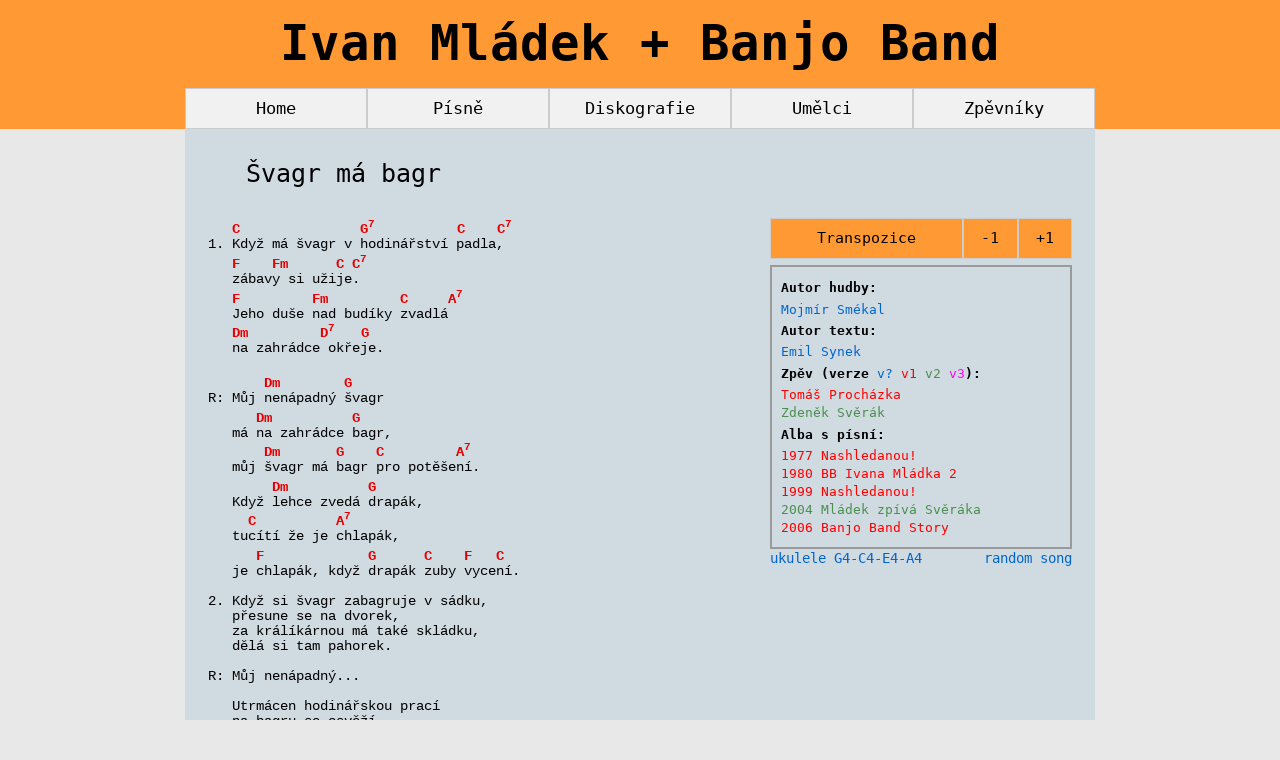

--- FILE ---
content_type: text/html; charset=UTF-8
request_url: http://im.termitovo.cz/pisne.php?id=262
body_size: 2754
content:
<!DOCTYPE html>
<html lang="cs">
<head>
  <meta charset="utf-8">

  <title>Švagr má bagr</title>
  <meta lang="cs" name="description" content="Texty a akordy k písním Ivana Mládka přehledně i s diskografií." />
  <meta lang="cs" name="keywords"  content="Švagr má bagr, akordy, text, Mládek, Mladek, Ivan, Banjo Band, zpevnik, písničky, pisnicky, písně, pisne" />

  <meta id="viewport" name="viewport" content="">
  <script>
    (function(){
      function apply_viewport(){
        if( /Android|webOS|iPhone|iPad|iPod|BlackBerry/i.test(navigator.userAgent)   ) {
          var ww = window.screen.width;
          var mw = 550; // min width of site
          var ratio =  ww / mw; //calculate ratio
          var viewport_meta_tag = document.getElementById('viewport');
          if( ww < mw){ //smaller than minimum size
             viewport_meta_tag.setAttribute('content', 'initial-scale=' + ratio + ',  width=' + mw);
          }
        }
      }
      //ok, i need to update viewport scale if screen dimentions changed
      window.addEventListener('resize', function(){
        apply_viewport();
      });
      apply_viewport();
    }());
  </script>

  <meta content="all,follow" name="robots" />
  <link rel="stylesheet" href="./styl.css">
  <link rel="shortcut icon" href="./pics/favicon.ico" type="image/x-icon" />
  <style>
    body,h1,h2,h3,h4,h5,h6 {font-family: "monospace", sans-serif}
  </style>
</head>

<body>
  
  <!-- Header -->
  <header class="container BGorange ">
    <h1 class="head-show-large"  >Ivan Mládek + Banjo Band</h1>
    <h1 class="head-show-medium" >Ivan Mládek + BB</h1>
    <h1 class="head-show-small"  >IM + BB</h1>
    
    <!-- nav bar -->
    <div class="navbar row">
      <div class="button"> <a href="./index.php">              Home</a> </div>
      <div class="button"> <a href="./pisne.php">              Písně</a> </div>
      <div class="button"> <a href="./diskografie.php">              Diskografie</a> </div>
      <div class="button"> <a href="./umelci.php">              Umělci</a> </div>
      <div class="button"> <a href="./zpevniky.php">              Zpěvníky</a> </div>
    </div>
    
  </header>
  
  <!-- Body -->
  <div class="container row-padding links">
    <div class="content">
      <div class="track2">
        <h2>Švagr má bagr</h2>

        <div class="track2-left">
<pre>
<x-akordy><x-m></x-m>   <x-akord data-a="0" data-s=""><x-a>C</x-a><x-h></x-h></x-akord><x-m> </x-m>              <x-akord data-a="7" data-s="7"><x-a>G</x-a><x-h></x-h><x-s>7</x-s></x-akord><x-m> </x-m>         <x-akord data-a="0" data-s=""><x-a>C</x-a><x-h></x-h></x-akord><x-m> </x-m>   <x-akord data-a="0" data-s="7"><x-a>C</x-a><x-h></x-h><x-s>7</x-s></x-akord></x-akordy>
1. Když má švagr v hodinářství padla,
<x-akordy><x-m></x-m>   <x-akord data-a="5" data-s=""><x-a>F</x-a><x-h></x-h></x-akord><x-m> </x-m>   <x-akord data-a="5" data-s="m"><x-a>F</x-a><x-h></x-h>m</x-akord><x-m> </x-m>     <x-akord data-a="0" data-s=""><x-a>C</x-a><x-h></x-h></x-akord> <x-akord data-a="0" data-s="7"><x-a>C</x-a><x-h></x-h><x-s>7</x-s></x-akord></x-akordy>
   zábavy si užije.
<x-akordy><x-m></x-m>   <x-akord data-a="5" data-s=""><x-a>F</x-a><x-h></x-h></x-akord><x-m> </x-m>        <x-akord data-a="5" data-s="m"><x-a>F</x-a><x-h></x-h>m</x-akord><x-m> </x-m>        <x-akord data-a="0" data-s=""><x-a>C</x-a><x-h></x-h></x-akord><x-m> </x-m>    <x-akord data-a="9" data-s="7"><x-a>A</x-a><x-h></x-h><x-s>7</x-s></x-akord></x-akordy>
   Jeho duše nad budíky zvadlá
<x-akordy><x-m></x-m>   <x-akord data-a="2" data-s="m"><x-a>D</x-a><x-h></x-h>m</x-akord><x-m> </x-m>        <x-akord data-a="2" data-s="7"><x-a>D</x-a><x-h></x-h><x-s>7</x-s></x-akord><x-m> </x-m>  <x-akord data-a="7" data-s=""><x-a>G</x-a><x-h></x-h></x-akord></x-akordy>
   na zahrádce okřeje.

<x-akordy><x-m></x-m>       <x-akord data-a="2" data-s="m"><x-a>D</x-a><x-h></x-h>m</x-akord><x-m> </x-m>       <x-akord data-a="7" data-s=""><x-a>G</x-a><x-h></x-h></x-akord></x-akordy>
R: Můj nenápadný švagr
<x-akordy><x-m></x-m>      <x-akord data-a="2" data-s="m"><x-a>D</x-a><x-h></x-h>m</x-akord><x-m> </x-m>         <x-akord data-a="7" data-s=""><x-a>G</x-a><x-h></x-h></x-akord></x-akordy>
   má na zahrádce bagr,
<x-akordy><x-m></x-m>       <x-akord data-a="2" data-s="m"><x-a>D</x-a><x-h></x-h>m</x-akord><x-m> </x-m>      <x-akord data-a="7" data-s=""><x-a>G</x-a><x-h></x-h></x-akord><x-m> </x-m>   <x-akord data-a="0" data-s=""><x-a>C</x-a><x-h></x-h></x-akord><x-m> </x-m>        <x-akord data-a="9" data-s="7"><x-a>A</x-a><x-h></x-h><x-s>7</x-s></x-akord></x-akordy>
   můj švagr má bagr pro potěšení.
<x-akordy><x-m></x-m>        <x-akord data-a="2" data-s="m"><x-a>D</x-a><x-h></x-h>m</x-akord><x-m> </x-m>         <x-akord data-a="7" data-s=""><x-a>G</x-a><x-h></x-h></x-akord></x-akordy>
   Když lehce zvedá drapák,
<x-akordy><x-m></x-m>     <x-akord data-a="0" data-s=""><x-a>C</x-a><x-h></x-h></x-akord><x-m> </x-m>         <x-akord data-a="9" data-s="7"><x-a>A</x-a><x-h></x-h><x-s>7</x-s></x-akord></x-akordy>
   tucítí že je chlapák,
<x-akordy><x-m></x-m>      <x-akord data-a="5" data-s=""><x-a>F</x-a><x-h></x-h></x-akord><x-m> </x-m>            <x-akord data-a="7" data-s=""><x-a>G</x-a><x-h></x-h></x-akord><x-m> </x-m>     <x-akord data-a="0" data-s=""><x-a>C</x-a><x-h></x-h></x-akord><x-m> </x-m>   <x-akord data-a="5" data-s=""><x-a>F</x-a><x-h></x-h></x-akord><x-m> </x-m>  <x-akord data-a="0" data-s=""><x-a>C</x-a><x-h></x-h></x-akord></x-akordy>
   je chlapák, když drapák zuby vycení.

2. Když si švagr zabagruje v sádku,
   přesune se na dvorek,
   za králíkárnou má také skládku,
   dělá si tam pahorek.

R: Můj nenápadný...

   Utrmácen hodinářskou prací
   na bagru se osvěží.
   Pod stromeček koupíme mu nový bagr sací,
   to si švagr pěkně zatěží!

R: Můj nenápadný...

</pre>
        </div>

        <div class="track2-right">
          <pre id="trnbtn"  class="button transpobtn transpobtn2" onclick="transpTo(trn+1)" >+1</pre>
          <pre id="trnbtn"  class="button transpobtn transpobtn2" onclick="transpTo(trn+11)">-1</pre>
          <div class="transpo">
            <pre id="trnbtn1" class="button transpobtn transpobtn1">Transpozice</pre>
            <div id="transpo-content" data-PT="5">
              <div class="col"><pre id="tr10" class="button chbtn" onclick="transpTo(10)">C  (-2)</pre> <pre id="tr11" class="button chbtn" onclick="transpTo(11)">C# (-1)</pre> <pre id="tr0" class="button chbtn" onclick="transpTo(0)">D  pův.</pre> <pre id="tr1" class="button chbtn" onclick="transpTo(1)">D# (+1)</pre> </div>
              <div class="col"><pre id="tr2" class="button chbtn" onclick="transpTo(2)">E  (+2)</pre> <pre id="tr3" class="button chbtn" onclick="transpTo(3)">F  (+3)</pre> <pre id="tr4" class="button chbtn" onclick="transpTo(4)">F# (+4)</pre> <pre id="tr5" class="button chbtn" onclick="transpTo(5)">G  (+5)</pre> </div>
              <div class="col"><pre id="tr6" class="button chbtn" onclick="transpTo(6)">G# (+6)</pre> <pre id="tr7" class="button chbtn" onclick="transpTo(7)">A  (+7)</pre> <pre id="tr8" class="button chbtn" onclick="transpTo(8)">B  (-4)</pre> <pre id="tr9" class="button chbtn" onclick="transpTo(9)">H  (-3)</pre> </div>
            </div>
          </div>

          <div class="trackinfo">
          <div class="col1">
            <h4>Autor hudby:</h4>
            <p><a href="./umelci.php?id=45">Mojmír Smékal</a></p>
            <h4>Autor textu:</h4>
            <p><a href="./umelci.php?id=33">Emil Synek</a></p>
            <h4>Zpěv (verze <span class="color-v0">v?</span> <span class="color-v1">v1</span> <span class="color-v2">v2</span> <span class="color-v3">v3</span>):</h4>
            <p class="color-v1"><a href="./umelci.php?id=112">Tomáš Procházka</a></p>
            <p class="color-v2"><a href="./umelci.php?id=9">Zdeněk Svěrák</a></p>
          </div>
          <div class="col2">
            <h4>Alba s písní:</h4>
            <p><a href="./diskografie.php?id=47"><span class="color-v1">1977 Nashledanou!</span></a></p>
            <p><a href="./diskografie.php?id=24"><span class="color-v1">1980 BB Ivana Mládka 2</span></a></p>
            <p><a href="./diskografie.php?id=39"><span class="color-v1">1999 Nashledanou!</span></a></p>
            <p><a href="./diskografie.php?id=13"><span class="color-v2">2004 Mládek zpívá Svěráka</span></a></p>
            <p><a href="./diskografie.php?id=37"><span class="color-v1">2006 Banjo Band Story</span></a></p>
          </div>
          </div>
          <a href="pisne.php?id=217" title="náhodna píseň s akordy" style="float:right">random song</a> 
          <a id="zmena" onclick="zmenaNastroje()"></a>
        </div>

        <div id='chordbox' title='Skrýt' onclick='hch()'></div>
        <script>var OPT = -1; var id = 262;</script>
        <script src="akordy.js"></script>

      </div>
    </div>
  </div><!-- Body -->

  <!-- Footer -->
  <footer class="container">
    <p>Neoficiální zpěvník Banjo Bandu a Ivana Mládka<a href="https://www.google.com/webmasters/tools/search-analytics?siteUrl=http://im.termitovo.cz">.</a></p>
    <p>Created 17<a href="http://jigsaw.w3.org/css-validator/validator?uri=http://im.termitovo.cz/styl.css">.</a>11<a href="http://validator.w3.org/check/referer">.</a>2003 by TWA (C) 2003-2020<a href="https://www.toplist.cz/stat/1778123/">.</a>
    <a href="https://www.toplist.cz">
    <script> document.write('<img src="https://toplist.cz/dot.asp?id=1778123&http='+escape(document.referrer)+'&t='+escape(document.title)+'&wi='+escape(window.screen.width)+'&he='+escape(window.screen.height)+'&cd='+escape(window.screen.colorDepth)+'" width="1" height="1" border=0 alt="TOPlist" />');</script>
    <noscript><img src="https://toplist.cz/dot.asp?id=1778123" border="0" alt="TOPlist" width="1" height="1" /></noscript>
    </a>
    </p>
  </footer>

</body>
</html>



--- FILE ---
content_type: text/css
request_url: http://im.termitovo.cz/styl.css
body_size: 6143
content:
/* ******************************************************************** */
/* *****************************  OBECNE  ***************************** */
/* ******************************************************************** */

/* elementu html prisoudim border box a zajistim, ze se bude skrznaskrz po celych strankach */
/* border-box nastaveni zpusobi, ze se do sirky elementu pocita i jeho margin, padding a border, je to uzitecne pro responsivni pristup, kde je samy float 25% a tak */
html{box-sizing:border-box}*,*:before,*:after{box-sizing:inherit}

html{-ms-text-size-adjust:100%;-webkit-text-size-adjust:100%}

/* e8e8e8    */
body{margin:0; background-color:#e8e8e8!important }

/* POKUD ZMENIM FONT SIZE tak musim zmenit letter spacing v susu  */
html,body{font-family:Verdana,sans-serif;font-size:14px;line-height:1.4}html{overflow-x:hidden}

/*****/
h1{font-size:36px}h2{font-size:30px}h3{font-size:24px}h4{font-size:20px}h5{font-size:18px}h6{font-size:16px}.w3-serif{font-family:serif}
h1,h2,h3,h4,h5,h6{font-family:"Segoe UI",Arial,sans-serif;font-weight:400;margin:10px 0}.w3-wide{letter-spacing:4px}

h1 { font-size:350%; font-weight:800!important; }   /* used in header only */
h2 { font-size:180%; padding-left:1.5em;  margin-top:0.5em;  margin-bottom:0.5em; }
h3 { font-size:130%; padding-left:1.5em;  margin-top:0.5em;  margin-bottom:0.5em; }

.bold{font-weight:800!important}


/* ****************************  COLOURES  ***************************** */
/*  E38812 */
.FGorange{color:#C67E20!important}
.BGorange{background-color:#ff9933!important} /*orange #ff9933*/
.BGdblue{ background-color:#669FC7!important}

.FGblue      {color:#0066CC;}
.colorblue   {color:#0066CC;}
.colororange {color:#C67E20;}
.colorgray   {color:#6F6F6F;}




/* ******************************************************************** */
/* *************************  HEADER FOOTER  ************************** */
/* ******************************************************************** */
header {text-align:center; padding:0px 0px;margin-top:0px; }

footer {text-align:center}
footer a {text-decoration:none;cursor:text;}
footer p {font-size:65%; padding:0px; margin:0px; line-height:1.3; color: #6F6F6F}

/***  HEAD  ***/
/*.head-padding-large{padding-top:0.0em!important;padding-bottom:0em!important}*/
/*@media (max-width:979px)                     {.head-show-large  {display:none!important}}*/
                          .head-show-large{display:none!important} .head-show-medium{display:block!important}.head-show-small{display:none!important}     /* medium - defaul */
@media (min-width:980px) {.head-show-large{display:block!important}.head-show-medium{display:none!important}                                           }  /* large */
@media (max-width:800px) {                                         .head-show-medium{display:none!important} .head-show-small{display:block!important} }  /* small */



/* ******************************************************************** */
/* ****************************  CONTAINER  *************************** */
/* ******************************************************************** */

.content, .trackinfo, .container:after,.container:before,.row:after,.row:before,.row-padding:after,.row-padding:before,.w3-clear:after,.w3-clear:before{content:"";display:table;clear:both}

.container{padding:0.01em 0px; color:#000!important;}
.content  {background-color:#D0DAE1; margin:auto; padding:1em 1.7em; width:100%; }
.content a{color:#0066CC; text-decoration:none;}

header, .content, footer {min-width:37em!important;}
.navbar, .content {max-width:65em!important;}


a[target="_blank"]:after {
    /*content: url([data-uri]);*/
    display: inline-block;
    content: url("data:image/svg+xml;charset=utf8,%3Csvg xmlns='http://www.w3.org/2000/svg' version='1.1' id='Layer_1' x='0px' y='0px' viewBox='0 0 576 512' style='enable-background:new 0 0 576 512;' xml:space='preserve'%3E%3Cstyle type='text/css'%3E .st0{fill:%230078B0;} %3C/style%3E%3Cpath class='st0' d='M576,24v128c0,21.5-26,32-41,17l-35.7-35.7L255.8,376.8c-9.4,9.4-24.6,9.4-33.9,0l-22.6-22.6 c-9.4-9.4-9.4-24.6,0-33.9L442.8,76.7L407.1,41C392,25.9,402.7,0,424,0h128C565.3,0,576,10.7,576,24z M407,270.8l-16,16 c-4.5,4.5-7,10.6-7,17V448H64V128h264c6.4,0,12.5-2.5,17-7l16-16c15.1-15.1,4.4-41-17-41H48C21.5,64,0,85.5,0,112v352 c0,26.5,21.5,48,48,48h352c26.5,0,48-21.5,48-48V287.8C448,266.4,422.1,255.7,407,270.8z'/%3E%3C/svg%3E");
    width: 0.77em;
    
    /* odsazeni od textu */
    margin: 0 3px 0 5px;
}


/** /
.litex {list-style-image:url(pics/text.png);  }.litex a{color: #000000;}
.liako {list-style-image:url(pics/kytara.png);}.liako a{color: #0066CC;}
.linst {list-style-image:url(pics/banjo.png); }.linst a{color: #C67E20;}
.linic {list-style-image:url(pics/nic.png);   }.linic a{color: #000000;}
.lijin {list-style-image:url(pics/jiny.png);  }.lijin a{color: #000000;}
.liext  {color: #6F6F6F;}
/ **/

/* SVG se mi tam nedari dostat */
/**/
.litex a{color: #000000;}.litex {list-style-image:url([data-uri]);  }
.liako a{color: #0066CC;}.liako {list-style-image:url([data-uri]);}
.linst a{color: #C67E20;}.linst {list-style-image:url([data-uri]); }
.linic a{color: #000000;}.linic {list-style-image:url([data-uri]);   }
.lijin a{color: #000000;}
.liext  {color: #6F6F6F;}
/**/


.linka a:before {
    /*content: url([data-uri]);*/
    display: inline-flex;
    content: url(pics/nic.svg);
    height: 0.77em;
    width: 2em;

    /* odsazeni od textu */
    margin: 0 12px 0 5px;
}



/***  NAVBAR  ***/
.navbar {
    margin:auto;
    color:#000!important;
    background-color:#f1f1f1!important;
}

.button {
    font-size:120%;
    border:none;
    float:left;
    border:1px solid #ccc;
    text-align:center;
    overflow:hidden;
    /* white-space:nowrap; */
    outline:0;
    width:20%;
}
.button:hover{background-color:#ccc}

.noactive-button {
    background-color:#669FC7!important;
    cursor:default!important;
    font-weight:800;
}

.button a {
    width:100%;
    cursor:pointer;
    text-decoration:none;
    vertical-align:middle;
    color:inherit;
    background-color:inherit;
    padding:8px 4px;
    display:inline-block;
}

/***  ZPEVNIKY  ***/
.zpevniky h3 {
    /* Xline-height: 110%;*/
    font-size: 100%;
    font-weight: 800;
    padding: 0.8em 0em 0em 0em;
}
.zpevniky p {
    line-height: 90%;
}


dt {
    clear: both;
    float: left;
    width: 5em;
}
dd {
    margin-left: 5em;
}


/***  TRACK  ***/
.refs {
    padding-top: 1em; padding-bottom: 0em; 
    padding-left: 2.5%; padding-right: 2.5%;
    text-align:center;
    font-weight: 700;
    display: flex;
}
.refs a { font-size: 130%;  color: black;  width: 100%;
}


.track { padding-top: 1em; padding-bottom: 1em; }
.track ul { margin-top:0px!important;   margin-bottom:0px!important;  }
.track h5 { margin-top:0.6em!important; margin-bottom:0.5em!important; font-size: 130%; font-weight: 700; }

.track-left  { float:left; width:50%; }
.track-right { float:left; width:50%; }

@media
(-moz-device-pixel-ratio: 1.0) and (max-width:42em),
(-moz-device-pixel-ratio: 1.5) and (max-width:28em) {
    .track-left, .track-right { width:100% }
}

.track2-left  { float:left; width:65%; margin-top:1em; margin-bottom:1em; }
.track2-right { float:left; width:35%; margin-top:1em; margin-bottom:1em; }

.col1 { float:left; width:100%; }
.col2 { float:left; width:100%; }
.col3 { float:left; width:100%; }

@media (max-width:54em){
    .track2-left  { width:100%; }
    .track2-right { width:100%; }
    .track2 { padding-left:0.8em; padding-right:0.8em; }
    .col1 { width:50%; }
    .col2 { width:50%; }
    .col3 { width:auto; }
}
@media (max-width:40em){
    .track2 { padding-left:0.0em; padding-right:0.0em; }
}

.track2-left pre {
    color: #000000;
    font-family: "Lucida Console", "Courier", "Courier", monospace;
    line-height: 110%;
    font-size: 100%;
    margin:0em;
    font-weight: 500;
}

.track2-right .trackinfo {
    width:100%;
    margin-top:0.4em;
    border: 2px solid #9a9a9a;
    padding:0.7em 0.7em 0.7em 0.7em;
}
.track2-right h4{
    font-size: 95%;
    margin-top: 0.27em;
    margin-bottom: 0.25em;
    font-weight: 900;
}
.track2-right p{
    font-size: 95%;
    margin-top: 0.0em;
    margin-bottom: 0.0em;
}
.color-v0,.color-v0 a {color:#0166CC; font-weight: 500; }
.color-v1,.color-v1 a {color:#FF0000; font-weight: 500; }
.color-v2,.color-v2 a {color:#4B8F50; font-weight: 500; }
.color-v3,.color-v3 a {color:#FF00FF; font-weight: 500; }
.color-v4,.color-v4 a {color:#000080; font-weight: 500; }

x-akordy {
    font-weight: 500;
}
x-akord {
    font-weight: 900;
    color: #E80000;
}

x-s, x-h {
    font-size: 80%;
    vertical-align: super; /* top; */
    /* letter spacing zavisi na velikosti fontu a ten je urceny jednotne nahore */
    /* 0.17 je pro font 13*/
    /* 0.10 je pro font 14*/
    letter-spacing: 0.17em;
    
    /*  position: relative; */
    /*  top: -0.0em; */
}



.musnut {
	font-weight: 900;
	color: #000000;
	/* color: #EE0000; */
}

#chordbox {
    position:absolute;
    left:300px;
    top:200px;
    width:auto;
    height:auto;
    background:white;
    padding: 1em 1em 1em 1em;
    margin:0.0em;
    border:1px solid black;
    font: Courier,"Courier New",monospace;
    font-size: 80%;
    /*visibility:hidden;*/
    display: none;
    z-index:100;
}
#chordbox .ee{
    font-size: 85%;
    vertical-align:middle;
}
#chordbox pre{
    padding:0.0em;
    margin:0.0em;
}
#chordbox .struny{
    line-height:1.0;
    letter-spacing: -0.1em;
}


.DpJon  { color: #14B3FF; }
.DpJony { color: #FF3658; }
.DpJoni { color: #303030; }


/* TRANSPOSITION CONTAINER */
.transpo { width:64%; position: relative; }

.track2-right pre {
    padding: 0.6em 0em 0.6em 0em;
    margin:  0em 0em 0em 0em;
}

.transpobtn {
    float:none; background-color: #ff9933; font-size:110%;
    cursor: default;
}
.transpo:hover .transpobtn1, .transpobtn3:hover  {background-color:#bdbdbd;}

.transpobtn1 { width:100%;}
.transpobtn2 { width:18%; float:right;     cursor: pointer;}

/* Show the dropdown menu on hover */
.transpo:hover #transpo-content { display: block; }
/* Dropdown Content (Hidden by Default) */
#transpo-content {
    display: none;
    width:156.25%;
    position: absolute; /*  position: static|absolute|fixed|relative|sticky|initial|inherit; */
    background-color: #f1f1f1;
    box-shadow: 0px 8px 16px 0px rgba(0,0,0,0.2);
    z-index: 1;
}
#transpo-content .col { float:left; width: 33.3333%; border:1px solid #e9e9e9;}

.chbtn {
    cursor: pointer;
    float:none;
    width:100%;
    font-size:100%;
    font-weight: 900;
    border: none;
}





/***  DISKO  ***/
.disko ul {
    margin-top:0px!important;
    margin-bottom:0px!important;
    padding-left:1.5em;
    padding-bottom:0.5em;
    margin-top:0.5em;
}

.disko-left  { float:left; width:55% }
.disko-right { float:left; width:45% }

.disko-down {
    padding-top:2.0em;
    padding-bottom:1.0em;
    width:100%;
    clear: both;
    font-size:90%;
}
.disko-down h3 {
    font-weight:800;
}
.disko-down h4 {
    font-weight:800;
    font-size: 100%;
    padding: 0.0em 0em 0em 0.5em;
}

@media (max-width:46em){
.disko-left, .disko-right { width:100% }
}




/***  UMELCI  ***/
.umelci p{ margin: -0.25em 0em 0em 1em; padding: 0em 1.5em; }

.umelec  {clear:both;  padding-top:1.4em; }

.umelci-left  { float:left; width:46% }
.umelci-right { float:left; width:54% }

@media (max-width:43em){
.umelci-left, .umelci-right { width:100% }
}

.umelci2-left  { float:left; width:33.33333% }
.umelci2-middle{ float:left; width:33.33333% }
.umelci2-right { float:left; width:33.33333% }

@media (max-width:56em){
.umelci2-left, .umelci2-middle, .umelci2-right { width:100% }
}











#telokonecX {
    height: auto;
    width: auto;
    clear: both;
}

.pblok{
    margin:0em 0em 0em 0em;
    padding:1px 0px 0px 0px;
}
.pblok p{
    margin-top:0.4em;
    margin-bottom:0.4em;
}

/********************************/

/* latin-ext */
@font-face {
  font-family: 'Lato';
  font-style: normal;
  font-weight: 400;
  src: local('Lato Regular'), local('Lato-Regular'), url(https://fonts.gstatic.com/s/lato/v14/UyBMtLsHKBKXelqf4x7VRQ.woff2) format('woff2');
  unicode-range: U+0100-024F, U+1E00-1EFF, U+20A0-20AB, U+20AD-20CF, U+2C60-2C7F, U+A720-A7FF;
}
/* latin */
@font-face {
  font-family: 'Lato';
  font-style: normal;
  font-weight: 400;
  src: local('Lato Regular'), local('Lato-Regular'), url(https://fonts.gstatic.com/s/lato/v14/1YwB1sO8YE1Lyjf12WNiUA.woff2) format('woff2');
  unicode-range: U+0000-00FF, U+0131, U+0152-0153, U+02C6, U+02DA, U+02DC, U+2000-206F, U+2074, U+20AC, U+2212, U+2215;
}

/* cyrillic-ext */
@font-face {
  font-family: 'Montserrat';
  font-style: normal;
  font-weight: 400;
  src: local('Montserrat Regular'), local('Montserrat-Regular'), url(https://fonts.gstatic.com/s/montserrat/v12/rBHvpRWBkgyW99dXT88n7yEAvth_LlrfE80CYdSH47w.woff2) format('woff2');
  unicode-range: U+0460-052F, U+20B4, U+2DE0-2DFF, U+A640-A69F;
}
/* cyrillic */
@font-face {
  font-family: 'Montserrat';
  font-style: normal;
  font-weight: 400;
  src: local('Montserrat Regular'), local('Montserrat-Regular'), url(https://fonts.gstatic.com/s/montserrat/v12/NX1NravqaXESu9fFv7KuqiEAvth_LlrfE80CYdSH47w.woff2) format('woff2');
  unicode-range: U+0400-045F, U+0490-0491, U+04B0-04B1, U+2116;
}
/* vietnamese */
@font-face {
  font-family: 'Montserrat';
  font-style: normal;
  font-weight: 400;
  src: local('Montserrat Regular'), local('Montserrat-Regular'), url(https://fonts.gstatic.com/s/montserrat/v12/SKK6Nusyv8QPNMtI4j9J2yEAvth_LlrfE80CYdSH47w.woff2) format('woff2');
  unicode-range: U+0102-0103, U+1EA0-1EF9, U+20AB;
}
/* latin-ext */
@font-face {
  font-family: 'Montserrat';
  font-style: normal;
  font-weight: 400;
  src: local('Montserrat Regular'), local('Montserrat-Regular'), url(https://fonts.gstatic.com/s/montserrat/v12/gFXtEMCp1m_YzxsBpKl68iEAvth_LlrfE80CYdSH47w.woff2) format('woff2');
  unicode-range: U+0100-024F, U+1E00-1EFF, U+20A0-20AB, U+20AD-20CF, U+2C60-2C7F, U+A720-A7FF;
}
/* latin */
@font-face {
  font-family: 'Montserrat';
  font-style: normal;
  font-weight: 400;
  src: local('Montserrat Regular'), local('Montserrat-Regular'), url(https://fonts.gstatic.com/s/montserrat/v12/zhcz-_WihjSQC0oHJ9TCYPk_vArhqVIZ0nv9q090hN8.woff2) format('woff2');
  unicode-range: U+0000-00FF, U+0131, U+0152-0153, U+02C6, U+02DA, U+02DC, U+2000-206F, U+2074, U+20AC, U+2212, U+2215;
}




.disko2-left  { float:left; width:55% }
.disko2-right { float:left; width:45% }

@media (max-width:700px){
.disko2-left, .disko2-right { width:100% }
}

/*.disko2-right img {border:1px solid #bbb;  margin:0.25em 0.25em 0.0em 0.25em; }*/
.disko2-right a {display: inline-block;} /* nebo mozna table */

/* Style the Image Used to Trigger the Modal */
.disko2-right .row img {
    border:1px solid #bbb;
    cursor: pointer;
    transition: 0.3s;
    background-color: #c3cddc;
}
.disko2-right .tnround {
    border-radius: 7%;
}
.disko2-right .tncircle {
    border-radius: 50%;
}
.disko2-right .row img:hover {
    /*opacity: 0.7; */                                                                /* stín nebo */
    box-shadow: 0 4px 8px 0 rgba(0, 0, 0, 0.2), 0 6px 20px 0 rgba(0, 0, 0, 0.19);   /* zpruhledneni, pouzij jen jedno */
}

/* #########################################   MODAL ONE IMAGES START   ######################################### */

/* The Modal (background) */
.modal {
    display: none;      /* Hidden by default */
    position: fixed;    /* Stay in place     */ /* fixed relative absolute */
    z-index: 1;         /* Sit on top        */ /* ?? */
    left: 0;  top: 0;   /* ... a umisten do rohu, takze pres cele */
    width: 100%;        /* cerny box roztazen na max... */
    height: 100%;
    overflow: auto;     /* Enable scroll if needed */
    
    background-color: rgb(0,0,0); /* Fallback color */
    background-color: rgba(0,0,0,0.9); /* Black w/ opacity */
    background-color: black;
}


/* Modal Content (Image) */
.modal-content {
    background-color: #fefefe;
}

/* Hide the slides by default */
.mySlides {
    display: none;
}
.mySlides img{
    display: block;
    object-fit: contain;
    max-height: 100%;
    max-width: 100%;
    
    /* centrovani na vysku i sirku*/
    position: absolute;
    top: 50%;
    left: 50%;
    -ms-transform: translate(-50%, -50%);
    transform: translate(-50%, -50%);
}

/* 100% Image Width on Smaller Screens * /
@media only screen and (max-width: 700px){
  .modal-content-one {
    width: 100%;
  }
}*/

/* Add Animation - Zoom in the Modal * /
zoom mi nespolupracuje s dalsim nastavenim modalu
.modal-content-one {
  -webkit-animation-name: zoom;
  -webkit-animation-duration: 0.6s;
  animation-name: zoom;
  animation-duration: 0.6s;
}*/

@-webkit-keyframes zoom {
    from {-webkit-transform:scale(0)} 
    to {-webkit-transform:scale(1)}
}

@keyframes zoom {
    from {transform:scale(0)}
    to {transform:scale(1)}
}

/* Number text (1/3 etc) */
.numbertext {
    color: #f2f2f2;
    font-size: 12px;
    padding: 8px 12px;
    position: absolute;
    top: 0;
    background-color: rgba(0, 0, 0, 0.3);
}

/* Next & previous buttons */
.prev,
.next {
    cursor: pointer;
    position: absolute;
    top: 50%;
    width: auto;
    padding: 16px;
    margin-top: -50px;
    color: white;
    font-weight: bold;
    font-size: 20px;
    transition: 0.6s ease;
    border-radius: 0 3px 3px 0;
    user-select: none;
    -webkit-user-select: none;
    border:1px solid gray
}
/* Position the "next button" to the right */
.next {
    right: 0;
    border-radius: 3px 0 0 3px;
}
/* On hover, add a black background color with a little bit see-through */
.prev:hover,
.next:hover {
    background-color: rgba(0, 0, 0, 0.8);
}

/* The Close Button */
.close {
    position: absolute;
    top:   0.71em;
    right: 0.71em;
    color: #f1f1f1;
    font-size: 40px;
    font-weight: bold;
    transition: 0.3s;
    background-color: rgba(0, 0, 0, 0.3);
    padding-left:  0.37em; 
    padding-right: 0.37em; 
}
.close:hover,
.close:focus {
    color: #bbb;
    text-decoration: none;
    cursor: pointer;
}


/* ##########################################   MODAL ONE IMAGES END   ########################################## */


--- FILE ---
content_type: application/javascript
request_url: http://im.termitovo.cz/akordy.js
body_size: 5561
content:
/* ***************************************************************************************** */
/* **********************************   KYTAROVE AKORDY   ********************************** */
/* ***************************************************************************************** */
// zkontrolovano, prvni prazec obrazku, pocet  prazcu, 6x zmackle struny
var kytabs = []; // tabulatura kytarovych akordu
var x = -1;

/* ***  Kvintakord - 4 x  *** */
// C 
// Cm
// C+   == Caug == C5+
// C-   == Cdim == Cm5- == Cmb5 == Co

/* ***  Septakord - 7 x  *** */
// C7
// Cmaj == Cmaj7 == CM7 == CΔ == C7maj == C7+
// Cm7  == Cmi7 == c7 == Cmin7 == C-7
// Cm7maj == Cmimaj7 == Cmi7+ == CmM7 == CmΔ7 == C-Δ7
// Cm7/5- == Cm7/5b == c7/5- == Cm7b5 == C-7b5 == Cø7 == Cø
// Cdim == Cdim7 == Co7
// C7maj/5+ == C+7maj == Cmaj5+ == C+M7 == Cmaj7#5 == CaugM7 == CM7+5 ...


/* *********** */
/* ***  C  *** */
/* *********** */
kytabs["C"]	 = [ 1,   0, 3,  0, 1, 0, 2, 3, x ];
kytabs["Cm"]	 = [ 1,   3, 3,  1, 2, 3, 3, 1, x ];
kytabs["C+"]	 = [ 1,   0, 3,  x, 1, 1, 2, 3, x ];
//..
kytabs["C7"]	 = [ 1,   0, 3,  0, 1, 3, 2, 3, x ];
kytabs["Cmaj"]	 = [ 1,   0, 3,  0, 0, 0, 2, 3, x ];
kytabs["Cm7"]	 = [ 1,   3, 3,  1, 2, 1, 3, 1, 1 ];
//..
//..
kytabs["Cdim"]	 = [ 1,   0, 2,  2, 1, 2, 1, 0, x ];
//..
kytabs["C4"]	 = [ 1,   0, 3,  1, 1, 0, 2, 3, 0 ];
kytabs["C6"]	 = [ 1,   0, 3,  x, 1, 2, 2, 3, x ];
kytabs["C9"]	 = [ 1,   0, 3,  0, 3, 3, 2, 3, x ];
kytabs["C11"]	 = [ 1,   3, 4,  1, 4, 1, 3, 1, 1 ];
kytabs["C13"]	 = [ 1,   3, 3,  3, 1, 3, 3, 1, 1 ];
kytabs["C5-"]	 = [ 1,   0, 5,  2, 5, 5, 4, 3, 0 ];
kytabs["C7/5-"]	 = [ 1,   0, 3,  2, 1, 3, 2, x, x ];
kytabs["C7/9"]	 = [ 1,   0, 3,  0, 3, 3, 2, 3, 0 ];
kytabs["Csus"]	 = [ 1,   0, 3,  1, 1, 0, 3, 3, x ];
kytabs["Cadd9"]	 = [ 1,   3, 1,  0, 1, 0, 0, 1, x ];
kytabs["Cm6"]	 = [ 1,   3, 3,  3, 2, 3, 3, 1, 1 ];


///
kytabs["C#"]	 = [ 1,   4, 3,  1, 3, 3, 3, 1, 1 ];
kytabs["C#m"]	 = [ 1,   4, 3,  1, 2, 3, 3, 1, 1 ];
kytabs["C#+"]	 = [ 1,   0, 3,  1, 2, 2, 3, x, x ]; // kytabs["C#aug"]	 = [ 1,   0, 4,  x, 2, 2, 3, 4, x ];
//..
kytabs["C#7"]	 = [ 1,   0, 4,  x, 2, 4, 3, 4, x ]; // [ "",   4 , 4,  4, 3, 1, 3, 1, 1 ];
kytabs["C#maj"]	 = [ 1,   4, 3,  1, 3, 2, 3, 1, 1 ];
kytabs["C#m7"]	 = [ 1,   4, 4,  4, 2, 1, 3, 1, 1 ];
//..
//..
kytabs["C#dim"]	 = [ 1,   0, 3,  3, 2, 3, 2, x, 0 ];
//..
kytabs["C#4"]	 = [ 1,   4, 4,  1, 4, 3, 3, 1, 1 ];
kytabs["C#6"]	 = [ 1,   4, 3,  3, 3, 3, 3, 1, 1 ];
kytabs["C#9"]	 = [ 1,   4, 3,  1, 1, 3, 3, 1, 1 ];
kytabs["C#11"]	 = [ 1,   4, 4,  1, 4, 1, 3, 1, 1 ];
kytabs["C#13"]	 = [ 1,   4, 3,  3, 3, 1, 3, 1, 1 ];
kytabs["C#5-"]	 = [ 1,   4, 3,  x, 3, 3, 2, 1, x ];
kytabs["C#7/5-"] = [ 1,   0, 4,  3, 2, 4, 3, x, x ];
kytabs["C#7/9"]	 = [ 1,   3, 2,  2, 1, 2, 1, 2, x ];
kytabs["C#sus"]	 = [ 1,   4, 4,  1, 4, 3, 3, 1, x ];
kytabs["C#add9"] = [ 1,   4, 3,  1, 1, 3, 3, 1, x ];
kytabs["C#m6"]	 = [ 1,   4, 3,  3, 2, 3, 3, 1, 1 ];


/* *********** */
/* ***  D  *** */
/* *********** */
kytabs["D"]	 = [ 1,   0, 3,  2, 3, 2, 0, x, x ];
kytabs["Dm"]	 = [ 1,   0, 3,  1, 3, 2, 0, x, x ];
kytabs["D+"]	 = [ 1,   0, 3,  2, 3, 3, 0, x, x ]; // kytabs["D+"]	 = [ 1,   0, 3,  2, 3, 3, 4, x, x ];kytabs["D+"]	 = [ 1,   0, 3,   2,  3,  3,  4,  x, 2 ];
//..
kytabs["D7"]	 = [ 1,   0, 2,  2, 1, 2, 0, x, x ];
kytabs["Dmaj"]	 = [ 1,   0, 2,  2, 2, 2, 0, x, x ];
kytabs["Dm7"]	 = [ 1,   0, 2,  1, 1, 2, 0, x, x ];
//..
//..
kytabs["Ddim"]	 = [ 1,   3, 2,  2, 1, 2, 1, x, x ];
//..
kytabs["D4"]	 = [ 1,   0, 3,  3, 3, 2, 0, 0, x ];
kytabs["D6"]	 = [ 1,   0, 2,  2, 0, 2, 0, 0, x ];
kytabs["D9"]	 = [ 1,   0, 3,  0, 1, 2, 0, x, x ];
kytabs["D11"]	 = [ 1,   0, 3,  3, 1, 2, 0, 0, 0 ];
kytabs["D13"]	 = [ 1,   5, 3,  3, 3, 1, 3, 1, 1 ];
kytabs["D5-"]	 = [ 1,   0, 3,  2, 3, 1, 0, x, x ];
kytabs["D7/5-"]	 = [ 1,   3, 3,  2, 1, 3, 2, 0, x ];
kytabs["D7/9"]	 = [ 1,   0, 2,  0, 1, 2, 0, 0, x ];
kytabs["Dsus"]	 = [ 1,   0, 3,  3, 3, 2, 0, x, x ];
kytabs["Dadd9"]	 = [ 1,   0, 5,  0, 3, 2, 4, 5, x ];
kytabs["Dm6"]	 = [ 1,   0, 2,  1, 0, 2, 0, 0, x ];
kytabs["Dsus2"]	 = [ 1,   0, 3,  0, 3, 2, 0, x, x ];
kytabs["D7+"]	 = [ 1,   0, 3,  2, 1, 3, 0, x, x ];

///
kytabs["D#"]	 = [ 1,   6, 3,  1, 3, 3, 3, 1, x ];
kytabs["D#m"]	 = [ 1,   6, 3,  1, 2, 3, 3, 1, 1 ];
kytabs["D#+"]	 = [ 1,   3, 3,  1, 2, 2, 3, x, x ]; // kytabs["D#aug"]	 = [ 1,   4, 3,  x, 1, 1, 2, 3, x ];
//..
kytabs["D#7"]	 = [ 1,   0, 3,  3, 2, 3, 1, x, x ];//kytabs["D#7"]	 = [ "Y",  6 , 4,  4, 3, 1, 3, 1, 1 ];
kytabs["D#maj"]	 = [ 1,   6, 3,  1, 3, 2, 3, 1, 1 ];
kytabs["D#m7"]	 = [ 1,   6, 4,  4, 2, 1, 3, 1, 1 ];
//..
//..
kytabs["D#dim"]	 = [ 1,   0, 2,  2, 1, 2, 1, x, x ];
///
kytabs["D#4"]	 = [ 1,   6, 4,  1, 4, 3, 3, 1, 1 ];
kytabs["D#6"]	 = [ 1,   6, 3,  3, 3, 3, 3, 1, 1 ];
kytabs["D#9"]	 = [ 1,   6, 3,  1, 1, 3, 3, 1, 1 ];
kytabs["D#11"]	 = [ 1,   6, 4,  1, 4, 1, 3, 1, 1 ];
kytabs["D#13"]	 = [ 1,   6, 3,  3, 3, 1, 3, 1, 1 ];
kytabs["D#5-"]	 = [ 1,   0, 4,  3, 4, 2, 1, x, x ];
kytabs["D#7/5-"] = [ 1,   0, 3,  3, 2, 2, 1, 0, x ];
kytabs["D#7/9"]	 = [ 1,   0, 2,  1, 2, 0, 1, 0, x ];
kytabs["D#sus"]	 = [ 1,   6, 4,  1, 4, 3, 3, 1, x ];
kytabs["D#add9"] = [ 1,   6, 3,  1, 1, 3, 3, 1, x ];
kytabs["D#m6"]	 = [ 1,   6, 3,  3, 2, 3, 3, 1, 1 ];



/* *********** */
/* ***  E  *** */
/* *********** */
kytabs["E"]	 = [ 1,   0, 2,  0, 0, 1, 2, 2, 0 ];
kytabs["Em"]	 = [ 1,   0, 2,  0, 0, 0, 2, 2, 0 ];
kytabs["E+"]	 = [ 1,   0, 2,  0, 1, 1, 2, 2, 0 ]; // kytabs["Eaug"]	 = [ 1,   0, 3,  0, 1, 1, 2, 3, 0 ];
//..
kytabs["E7"]	 = [ 1,   0, 3,  0, 3, 1, 2, 2, 0 ];
kytabs["Emaj"]	 = [ 1,   0, 4,  4, 4, 4, 2, 2, 0 ];
kytabs["Em7"]	 = [ 1,   0, 3,  0, 3, 0, 2, 2, 0 ];
//..
//..
kytabs["Edim"]	 = [ 1,   0, 3,  3, 2, 3, 2, x, 0 ];
//..
kytabs["E4"]	 = [ 1,   0, 2,  0, 0, 2, 2, 2, 0 ];
kytabs["E6"]	 = [ 1,   0, 2,  0, 2, 1, 2, 2, 0 ];
kytabs["E9"]	 = [ 1,   0, 2,  2, 0, 1, 2, 2, 0 ];
kytabs["E11"]	 = [ 1,   0, 2,  0, 0, 2, 0, 2, 0 ];
kytabs["E13"]	 = [ 1,   0, 2,  0, 2, 1, 0, 2, 0 ];
kytabs["E5-"]	 = [ 1,   0, 5,  4, 5, 3, 2, x, x ];
kytabs["E7/5-"]	 = [ 1,   0, 4,  4, 3, 3, 2, x, 0 ];
kytabs["E7/9"]	 = [ 1,   0, 2,  2, 0, 1, 0, 2, 0 ];
kytabs["Esus"]	 = [ 1,   0, 2,  0, 0, 2, 2, 2, 0 ];
kytabs["Eadd9"]	 = [ 1,   0, 4,  0, 0, 1, 4, 2, 0 ];
kytabs["Em6"]	 = [ 1,   0, 2,  0, 2, 0, 2, 2, 0 ];
kytabs["Em9"]	 = [ 1,   0, 2,  2, 0, 0, 2, 2, 0 ];
kytabs["Em7/9"]	 = [ 1,   0, 2,  2, 0, 0, 0, 2, 0 ];
kytabs["E7/4"]	 = [ 1,   0, 2,  0, 0, 2, 0, 2, 0 ];
kytabs["Esus2"]	 = [ 1,   0, 2,  2, 0, 0, 2, 2, 0 ];


/* *********** */
/* ***  F  *** */
/* *********** */
kytabs["F"]	 = [ 1,   0, 3,  1, 1, 2, 3, 3, 1 ];
kytabs["Fm"]	 = [ 1,   0, 3,  1, 1, 1, 3, 3, 1 ];
kytabs["F+"]	 = [ 1,   0, 3,  1, 2, 2, 3, x, 1 ];
//..
kytabs["F7"]	 = [ 1,   0, 3,  1, 1, 2, 1, 3, 1 ];
kytabs["Fmaj"]	 = [ 1,   0, 3,  0, 1, 2, 3, 0, 1 ];
kytabs["Fm7"]	 = [ 1,   0, 4,  1, 4, 1, 1, 3, 1 ];
//..
//..
kytabs["Fdim"]	 = [ 1,   0, 2,  1, 0, 1, 0, x, x ];
//..
kytabs["F4"]	 = [ 1,   0, 3,  1, 1, 3, 3, 3, 1 ];
kytabs["F6"]	 = [ 1,   0, 3,  1, 3, 2, 3, 3, 1 ];
kytabs["F9"]	 = [ 1,   0, 3,  3, 1, 2, 3, 3, 1 ];
kytabs["F11"]	 = [ 1,   0, 3,  1, 1, 3, 1, 3, 1 ];
kytabs["F13"]	 = [ 1,   0, 3,  1, 3, 2, 1, 3, 1 ];
kytabs["F5-"]	 = [ 1,   0, 3,  1, 0, 2, 3, 3, x ];
kytabs["F7/5-"]	 = [ 1,   0, 2,  1, 0, 2, 1, 0, x ];
kytabs["F7/9"]	 = [ 1,   0, 3,  3, 1, 2, 1, 3, 1 ];
kytabs["Fsus"]	 = [ 1,   0, 3,  1, 1, 3, 3, 3, 1 ];
kytabs["Fadd9"]	 = [ 1,   0, 3,  3, 1, 2, 3, x, x ];
kytabs["Fm6"]	 = [ 1,   0, 3,  1, 3, 1, 3, 3, 1 ];

///
kytabs["F#"]	 = [ 1,   0, 4,  2, 2, 3, 4, 4, 2 ];
kytabs["F#m"]	 = [ 1,   0, 4,  2, 2, 2, 4, 4, 2 ];
kytabs["F#+"]	 = [ 1,   0, 4,  2, 2, 3, 4, x, x ]; // kytabs["F#aug"]	 = [ 1,   0, 4,  2, 3, 3, 4, x, x ];
//..
kytabs["F#7"]	 = [ 1,   0, 4,  2, 2, 3, 2, 4, 2 ];
kytabs["F#maj"]	 = [ 1,   0, 4,  1, 2, 3, 4, x, x ];
kytabs["F#m7"]	 = [ 1,   0, 5,  2, 5, 2, 2, 4, 2 ];
//..
//..
kytabs["F#dim"]	 = [ 1,   0, 2,  2, 1, 2, 1, x, x ];
//..
kytabs["F#4"]	 = [ 1,   0, 4,  2, 2, 4, 4, 4, 2 ];
kytabs["F#6"]	 = [ 1,   0, 4,  2, 4, 3, 4, 4, 2 ];
kytabs["F#9"]	 = [ 1,   0, 4,  4, 2, 3, 4, 4, 2 ];
kytabs["F#11"]	 = [ 1,   0, 4,  2, 2, 4, 2, 4, 2 ];
kytabs["F#13"]	 = [ 1,   0, 4,  2, 4, 3, 2, 4, 2 ];
kytabs["F#5-"]	 = [ 1,   0, 4,  2, 1, 3, 4, x, x ];
kytabs["F#7/5-"] = [ 1,   0, 4,  0, 1, 3, 4, x, x ];
kytabs["F#7/9"]	 = [ 1,   0, 4,  4, 2, 3, 2, 4, 2 ];
kytabs["F#sus"]	 = [ 1,   0, 4,  2, 2, 4, 4, 4, 2 ];
kytabs["F#add9"] = [ 1,   0, 4,  4, 2, 3, 4, x, x ];
kytabs["F#m6"]	 = [ 1,   0, 4,  2, 4, 2, 4, 4, 2 ];


/* *********** */
/* ***  G  *** */
/* *********** */
kytabs["G"]	 = [ 1,   0, 3,  3, 0, 0, 0, 2, 3 ];
kytabs["Gm"]	 = [ 1,   3, 3,  1, 1, 1, 3, 3, 1 ];
kytabs["G+"]	 = [ 1,   0, 3,  3, 0, 0, 1, 2, 3 ]; // kytabs["Gaug"]	 = [ 1,   3, 3,  1, 2, 2, 3, x, x ]; kytabs["G5+"]	 = [ 1,   3, 2,  1, 2, 2, 0, x, 1 ];
//..
kytabs["G7"]	 = [ 1,   0, 3,  1, 0, 0, 0, 2, 3 ];
kytabs["Gmaj"]	 = [ 1,   0, 3,  2, 0, 0, 0, 2, 3 ]; //kytabs["Gmaj"]	 = [ 1,   0, 5,  2, 3, 4, 5, x, x ];
kytabs["Gm7"]	 = [ 1,   3, 4,  1, 4, 1, 1, 3, 1 ];
//..
//..
kytabs["Gdim"]	 = [ 1,   0, 3,  3, 2, 3, 2, x, 0 ];
//..
kytabs["G4"]	 = [ 1,   0, 3,  3, 1, 0, 0, 2, 3 ];
kytabs["G6"]	 = [ 1,   0, 3,  0, 0, 0, 0, 2, 3 ];
kytabs["G9"]	 = [ 1,   0, 3,  3, 0, 2, 0, 2, 3 ];
kytabs["G11"]	 = [ 1,   3, 3,  1, 1, 3, 1, 3, 1 ];
kytabs["G13"]	 = [ 1,   3, 3,  1, 3, 2, 1, 3, 1 ];
kytabs["G5-"]	 = [ 1,   0, 5,  3, 2, 4, 5, x, x ];
kytabs["G7/5-"]	 = [ 1,   0, 4,  3, 2, 4, 3, x, x ];
kytabs["G7/9"]	 = [ 1,   0, 3,  1, 0, 2, 0, 2, 3 ];
kytabs["Gsus"]	 = [ 1,   3, 3,  1, 1, 3, 3, 3, 1 ];
kytabs["Gadd9"]	 = [ 1,   3, 3,  3, 1, 2, 3, x, x ];
kytabs["Gm6"]	 = [ 1,   3, 3,  1, 3, 1, 3, 3, 1 ];


///
kytabs["G#"]	 = [ 1,   4, 3,  1, 1, 2, 3, 3, 1 ];
kytabs["G#m"]	 = [ 1,   4, 3,  1, 1, 1, 3, 3, 1 ];
kytabs["G#+"]	 = [ 1,   4, 3,  1, 2, 2, 3, x, x ];
//..
kytabs["G#7"]	 = [ 1,   4, 3,  1, 1, 2, 1, 3, 1 ];
kytabs["G#maj"]	 = [ 1,   3, 4,  1, 2, 3, 4, x, x ];
kytabs["G#m7"]	 = [ 1,   4, 4,  1, 4, 1, 1, 3, 1 ];
//..
//..
kytabs["G#dim"]	 = [ 1,   0, 2,  1, 0, 1, 0, x, x ];
///
kytabs["G#4"]	 = [ 1,   4, 3,  1, 1, 3, 3, 3, 1 ];
kytabs["G#6"]	 = [ 1,   4, 3,  1, 3, 2, 3, 3, 1 ];
kytabs["G#9"]	 = [ 1,   4, 3,  3, 1, 2, 3, 3, 1 ];
kytabs["G#11"]	 = [ 1,   4, 3,  1, 1, 3, 1, 3, 1 ];
kytabs["G#13"]	 = [ 1,   4, 3,  1, 3, 2, 1, 3, 1 ];
kytabs["G#5-"]	 = [ 1,   4, 4,  2, 1, 3, 4, x, x ];
kytabs["G#7/5-"] = [ 1,   0, 2,  2, 1, 1, 0, x, x ];
kytabs["G#7/9"]	 = [ 1,   4, 3,  3, 1, 2, 1, 3, 1 ];
kytabs["G#sus"]	 = [ 1,   4, 3,  1, 1, 3, 3, 3, 1 ];
kytabs["G#add9"] = [ 1,   4, 3,  3, 1, 2, 3, x, x ];
kytabs["G#m6"]	 = [ 1,   4, 3,  1, 3, 1, 3, 3, 1 ];


/* *********** */
/* ***  A  *** */
/* *********** */
kytabs["A"]	 = [ 1,   0, 2,  0, 2, 2, 2, 0, x ];
kytabs["Am"]	 = [ 1,   0, 2,  0, 1, 2, 2, 0, x ];
kytabs["A+"]	 = [ 1,   0, 2,  1, 2, 2, 2, 0, 0 ]; // kytabs["Aaug"]	 = [ 1,   0, 3,  1, 2, 2, 3, 0, x ];
//..
kytabs["A7"]	 = [ 2,   0, 3,  0, 2, 0, 2, 0, x,   0, 4,  3, 2, 2, 2, 0, x ];
kytabs["Amaj"]	 = [ 1,   0, 2,  0, 2, 1, 2, 0, 0 ];
kytabs["Am7"]	 = [ 1,   0, 2,  0, 1, 0, 2, 0, x ];//kytabs["Am7"]	 = [ 1,   0, 3,  3, 1, 0, 2, 0, 0 ];
//..
//..
kytabs["Adim"]	 = [ 1,   0, 2,  2, 1, 2, 1, x, x ];
//..
kytabs["A4"]	 = [ 1,   0, 3,  0, 3, 2, 2, 0, 0 ];
kytabs["A6"]	 = [ 1,   0, 2,  2, 2, 2, 2, 0, 0 ];
kytabs["A9"]	 = [ 1,   0, 4,  3, 2, 4, 2, 0, x ];//kytabs["A9"]	 = [ ""  // jednodussi varianta,  0 , 2,  0, 0, 2, 2, 0, 0 ];
kytabs["A11"]	 = [ 1,   5, 3,  1, 1, 3, 1, 3, 1 ];
kytabs["A13"]	 = [ 1,   5, 3,  1, 3, 2, 1, 3, 1 ];
kytabs["A5-"]	 = [ 1,   5, 4,  2, 1, 3, 4, x, x ];
kytabs["A7/5-"]	 = [ 1,   0, 3,  3, 2, 2, 1, 0, 0 ];
kytabs["A7/9"]	 = [ 1,   0, 3,  3, 0, 2, 2, 0, 0 ];
kytabs["Asus"]	 = [ 1,   0, 3,  0, 3, 2, 2, 0, x ];
kytabs["Aadd9"]	 = [ 1,   0, 2,  0, 0, 2, 2, 0, x ];
kytabs["Am6"]	 = [ 1,   0, 2,  2, 1, 2, 2, 0, 0 ];
kytabs["A7sus4"] = [ 1,   0, 3,  0, 3, 0, 2, 0, 0 ];
kytabs["A7/4sus"]= [ 1,   0, 3,  0, 3, 0, 2, 0, 0 ];
kytabs["Ammaj"]	 = [ 1,   0, 2,  0, 1, 1, 2, 0, x ];
kytabs["A7+"]	 = [ 1,   0, 3,  1, 2, 0, 2, 0, x ];

///
kytabs["B"]	 = [ 1,   0, 3,  1, 3, 3, 3, 1, x ];
kytabs["Bm"]	 = [ 1,   0, 3,  1, 2, 3, 3, 1, x ];
kytabs["B+"]	 = [ 1,   0, 4,  2, 3, 3, 4, x, x ]; // kytabs["Baug"]	 = [ "",  7 , 3,  1, 2, 2, 3, x, x ];
//..
kytabs["B7"]	 = [ 1,   0, 3,  1, 3, 1, 3, 1, x ];
kytabs["Bmaj"]	 = [ 1,   0, 3,  1, 3, 2, 3, 1, 1 ];
kytabs["Bm7"]	 = [ 1,   0, 4,  4, 2, 1, 3, 1, 1 ];
//..
//..
kytabs["Bdim"]	 = [ 1,   0, 3,  3, 2, 3, 2, x, 0 ];
//..
kytabs["B4"]	 = [ 1,   0, 4,  1, 4, 3, 3, 1, 1 ];
kytabs["B6"]	 = [ 1,   0, 3,  3, 3, 3, 3, 1, 1 ];
kytabs["B9"]	 = [ 1,   0, 3,  1, 1, 3, 3, 1, 1 ];
kytabs["B11"]	 = [ 1,   0, 4,  1, 4, 1, 3, 1, 1 ];
kytabs["B13"]	 = [ 1,   0, 3,  3, 3, 1, 3, 1, 1 ];
//kytabs["B5-"]	 = [ 1,   0, 5,   ];
kytabs["B7/5-"]	 = [ 1,   0, 4,  4, 3, 3, 2, x, x ];
kytabs["B7/9"]	 = [ 1,   0, 4,  4, 1, 3, 3, 1, 1 ];
kytabs["Bsus"]	 = [ 1,   7, 3,  1, 1, 3, 3, 3, 1 ];
kytabs["Badd9"]	 = [ 1,   7, 3,  3, 1, 2, 3, x, x ];
kytabs["Bm6"]	 = [ 1,   0, 3,  3, 2, 3, 3, 1, 1 ];


/* *********** */
/* ***  H  *** */
/* *********** */
kytabs["H"]	 = [ 1,   0, 4,  2, 4, 4, 4, 2, x ];
kytabs["Hm"]	 = [ 1,   0, 4,  2, 3, 4, 4, 2, x ];
kytabs["H+"]	 = [ 1,   0, 3,  3, 0, 0, 1, 2, x ]; // kytabs["Haug"]	 = [ 1,   6, 3,  1, 2, 2, 3, x, x ];
//..
kytabs["H7"]	 = [ 1,   0, 2,  2, 0, 2, 1, 2, x ];
kytabs["Hmaj"]	 = [ 1,   0, 4,  2, 4, 3, 4, 2, 2 ];
kytabs["Hm7"]	 = [ 1,   0, 5,  5, 3, 2, 4, 2, 2 ];
//..
//..
kytabs["Hdim"]	 = [ 1,   0, 1,  1, 0, 1, 0, x, x ];
//
kytabs["H4"]	 = [ 1,   0, 5,  2, 5, 4, 4, 2, 2 ];
kytabs["H6"]	 = [ 1,   0, 4,  4, 4, 4, 4, 2, 2 ];
kytabs["H9"]	 = [ 1,   0, 4,  2, 2, 4, 4, 2, 2 ];
kytabs["H11"]	 = [ 1,   0, 5,  2, 5, 2, 4, 2, 2 ];
kytabs["H13"]	 = [ 1,   0, 4,  4, 4, 2, 4, 2, 2 ];
kytabs["H5-"]	 = [ 1,   6, 4,  2, 1, 3, 4, x, x ];
kytabs["H7/5-"]	 = [ 1,   0, 2,  1, 0, 2, 1, 2, x ];
kytabs["H7/9"]	 = [ 1,   0, 2,  2, 2, 2, 1, 2, x ];
kytabs["Hsus"]	 = [ 1,   6, 3,  1, 1, 3, 3, 3, 1 ];
kytabs["Hadd9"]	 = [ 1,   6, 3,  3, 1, 2, 3, x, x ];
kytabs["Hm6"]	 = [ 1,   0, 4,  4, 3, 4, 4, 2, 2 ];


/* ***************************************************************************************** */
/* **********************************   UKULELE AKORDY   *********************************** */
/* ***************************************************************************************** */
// zkontrolovano, prvni prazec obrazku, pocet  prazcu, 4x zmackle struny
var uktabs = []; // tabulatura kytarovych akordu

/* *********** */
/* ***  C  *** */
/* *********** */
uktabs["C"]	 = [ 1,   0, 3,  3, 0, 0, 0 ];
uktabs["Cm"]	 = [ 1,   0, 3,  3, 3, 3, 0 ];
//..
uktabs["C7"]	 = [ 1,   0, 2,  1, 0, 0, 0 ];
uktabs["Cmaj"]	 = [ 1,   0, 3,  2, 0, 0, 0 ];
uktabs["Cm7"]	 = [ 1,   0, 3,  3, 3, 3, 3 ];
//..
uktabs["Cdim"]	 = [ 1,   0, 4,  3, 2, 3, 2 ];
////
uktabs["C#"]	 = [ 1,   0, 5,  4, 1, 1, 1 ];
uktabs["C#m"]	 = [ 2,   0, 4,  4, 0, 1, 1,   0, 4,  4, 4, 4, 1 ];
//..
uktabs["C#7"]	 = [ 1,   0, 3,  2, 1, 1, 1 ];
uktabs["C#maj"]	 = [ 1,   0, 4,  3, 1, 1, 1 ];
uktabs["C#m7"]	 = [ 1,   0, 5,  4, 4, 4, 4 ];
//..
uktabs["C#dim"]	 = [ 1,   0, 2,  1, 0, 1, 0 ];


/* *********** */
/* ***  D  *** */
/* *********** */
uktabs["D"]	 = [ 2,   0, 3,  0, 2, 2, 2,   0, 5,  5, 2, 2, 2 ];
uktabs["Dm"]	 = [ 1,   0, 3,  0, 1, 2, 2 ];
//..
uktabs["D7"]	 = [ 1,   0, 4,  3, 2, 2, 2 ];
uktabs["Dmaj"]	 = [ 1,   0, 5,  4, 2, 2, 2 ];
uktabs["Dm7"]	 = [ 1,   0, 4,  3, 1, 2, 2 ];
//..
uktabs["Ddim"]	 = [ 1,   0, 3,  2, 1, 2, 1 ];
///
uktabs["D#"]	 = [ 2,   0, 4,  1, 3, 3, 3,   3, 4,  4, 1, 1, 1 ];
uktabs["D#m"]	 = [ 1,   0, 4,  1, 2, 3, 3 ];
//..
uktabs["D#7"]	 = [ 1,   0, 5,  4, 3, 3, 3 ];
uktabs["D#maj"]	 = [ 1,   0, 6,  5, 3, 3, 3 ];
uktabs["D#m7"]	 = [ 1,   0, 5,  4, 2, 3, 3 ]; // 6 6 6 6
//..
uktabs["D#dim"]	 = [ 1,   0, 4,  3, 2, 3, 2 ];


/* *********** */
/* ***  E  *** */
/* *********** */
uktabs["E"]	 = [ 1,   0, 5,  2, 4, 4, 4 ]; // 7 4 4 4
uktabs["Em"]	 = [ 1,   0, 5,  2, 3, 4, 4 ]; // 2 3 4 0
//..
uktabs["E7"]	 = [ 1,   0, 4,  3, 2, 2, 2 ]; // 5 4 4 4
uktabs["Emaj"]	 = [ 1,   0, 4,  2, 0, 3, 1 ]; // 6 4 4 4
uktabs["Em7"]	 = [ 1,   0, 3,  2, 0, 2, 0 ];
//..
uktabs["Edim"]	 = [ 1,   0, 2,  1, 0, 1, 0 ];


/* *********** */
/* ***  F  *** */
/* *********** */
uktabs["F"]	 = [ 1,   0, 3,  0, 1, 0, 2 ]; // 3 5 5 5
uktabs["Fm"]	 = [ 1,   0, 4,  3, 1, 0, 1 ]; // 
//..
uktabs["F7"]	 = [ 1,   0, 4,  0, 1, 3, 2 ]; // 
uktabs["Fmaj"]	 = [ 1,   0, 5,  3, 1, 4, 2 ]; // 0 0 5 5
uktabs["Fm7"]	 = [ 1,   0, 3,  2, 0, 2, 0 ]; // 8 8 8 8
//..
uktabs["Fdim"]	 = [ 1,   0, 3,  2, 1, 2, 1 ];
///
uktabs["F#"]	 = [ 1,   0, 4,  1, 2, 1, 3 ]; // 4 6 6 6
uktabs["F#m"]	 = [ 1,   0, 3,  0, 2, 1, 2 ]; // 
//..
uktabs["F#7"]	 = [ 1,   0, 5,  4, 2, 4, 3 ]; // 7 6 6 6
uktabs["F#maj"]	 = [ 1,   0, 6,  4, 2, 5, 3 ]; // 1 1 1 0 ???
uktabs["F#m7"]	 = [ 1,   0, 5,  4, 2, 4, 2 ]; // 0 0 6 6
//..
uktabs["F#dim"]	 = [ 1,   0, 4,  3, 2, 3, 2 ];


/* *********** */
/* ***  G  *** */
/* *********** */
uktabs["G"]	 = [ 1,   0, 4,  2, 3, 2, 0 ]; //
uktabs["Gm"]	 = [ 1,   0, 4,  1, 3, 2, 0 ]; // 
//..
uktabs["G7"]	 = [ 1,   0, 3,  2, 1, 2, 0 ]; // 
uktabs["Gmaj"]	 = [ 1,   0, 3,  2, 2, 2, 0 ]; //
uktabs["Gm7"]	 = [ 1,   0, 3,  1, 1, 2, 0 ]; //
//..
uktabs["Gdim"]	 = [ 1,   0, 2,  1, 0, 1, 0 ];
///
uktabs["G#"]	 = [ 1,   0, 5,  3, 4, 3, 1 ]; // 3 4 3 5
uktabs["G#m"]	 = [ 1,   0, 5,  2, 4, 3, 4 ]; // 2 4 3 1
//..
uktabs["G#7"]	 = [ 1,   0, 4,  3, 2, 3, 1 ]; // 9 8 8 8
uktabs["G#maj"]	 = [ 1,   0, 5,  3, 4, 3, 0 ]; // 6 4 0 0    3, 3, 3, 1
uktabs["G#m7"]	 = [ 1,   0, 4,  2, 2, 3, 1 ]; // 6 4 6 4
//..
uktabs["G#dim"]	 = [ 1,   0, 3,  2, 1, 2, 1 ];


/* *********** */
/* ***  A  *** */
/* *********** */
uktabs["A"]	 = [ 1,   0, 3,  0, 0, 1, 2 ];
uktabs["Am"]	 = [ 1,   0, 3,  0, 0, 0, 2 ];
//..
uktabs["A7"]	 = [ 1,   0, 2,  0, 0, 1, 0 ];
uktabs["Amaj"]	 = [ 1,   0, 2,  0, 0, 1, 1 ];
uktabs["Am7"]	 = [ 1,   0, 2,  0, 0, 0, 0 ];
//..
uktabs["Adim"]	 = [ 1,   0, 4,  3, 2, 3, 2 ];
///
uktabs["B"]	 = [ 1,   0, 4,  1, 1, 2, 3 ]; // 5 6 5 3
uktabs["Bm"]	 = [ 1,   0, 4,  1, 1, 1, 3 ];
//..
uktabs["B7"]	 = [ 1,   0, 3,  1, 1, 2, 1 ];
uktabs["Bmaj"]	 = [ 1,   0, 4,  0, 1, 2, 3 ]; // 1 1 2 2
uktabs["Bm7"]	 = [ 1,   0, 2,  1, 1, 1, 1 ];
//..
uktabs["Bdim"]	 = [ 1,   0, 2,  1, 0, 1, 0 ];


/* *********** */
/* ***  B  *** */
/* *********** */
uktabs["H"]	 = [ 2,   0, 5,  2, 2, 3, 4,   4, 5,   3, 4, 3, 1 ];
uktabs["Hm"]	 = [ 1,   0, 5,  2, 2, 2, 4 ];
//..
uktabs["H7"]	 = [ 2,   0, 4,  2, 2, 3, 2,   0, 5,   0, 2, 3, 4 ];
uktabs["Hmaj"]	 = [ 2,   0, 5,  1, 2, 3, 4,   0, 4,   2, 2, 3, 3 ];
uktabs["Hm7"]	 = [ 1,   0, 3,  2, 2, 2, 2 ];
//..
uktabs["Hdim"]	 = [ 1,   0, 3,  2, 1, 2, 1 ];


/* ***************************************************************************************** */
/* ****************************************   FCE   **************************************** */
/* ***************************************************************************************** */

var XX = [ "", "I", "II", "III ", " IV ", " V  ", " VI ", "VII " ];

var stupnice  = ['C', 'C#', 'D', 'D#', 'E', 'F', 'F#', 'G', 'G#', 'A', 'B', 'H', 'C', 'C#', 'D', 'D#', 'E', 'F', 'F#', 'G', 'G#', 'A', 'B', 'H', 'C' ];
var stupniceA = ['C', 'C' , 'D', 'D' , 'E', 'F', 'F' , 'G', 'G' , 'A', 'B', 'H', 'C', 'C' , 'D', 'D' , 'E', 'F', 'F' , 'G', 'G' , 'A', 'B', 'H', 'C' ];
var stupniceH = ['' , '#' , '' , '#' , '' , '' , '#' , '' , '#' , '' , '' , '' , '' , '#' , '' , '#' , '' , '' , '#' , '' , '#' , '' , '' , '' , ''  ];
var stupniceM = [ 1 ,  0  ,  1 ,  0  ,  1 ,  1 ,  0  ,  1 ,  0  ,  1 ,  1 ,  1 ,  1 ,  0  ,  1 ,  0  ,  1 ,  1 ,  0  ,  1 ,  0  ,  1 ,  1 ,  1 ,  1  ];


function sch0 (akord, e, nas)
{
    nastroj = nas;
    sch (akord, e);
}
function sch1 (parent, e)
{
    var akord = stupnice[ trn + Number(parent.getAttribute("data-a")) ] + parent.getAttribute("data-s");
    
    sch (akord, e);
}

function sch (akord, e)
{
    var chordbox = document.getElementById('chordbox');
    if (chordbox == null)  return false;
    
    // stupnice[ Number(a.substr(0,2)) ];
    // a.substr(2);
    
    var tab, name, ps, buff;
    
    if      (nastroj == 'k') {  tab = kytabs[akord]; name = "Kytarový"; }
    else if (nastroj == 'u') {  tab = uktabs[akord]; name = "Ukulele";  }
    //else error
    
    /// nazev akordu
    buff = name + ' akord <B>' + akord + '</B>:\n';
    
    if (tab == null) { buff += '\n není v databázi' }
    else {
	var i,j,a,ia, sf, xo, struna;
	var chf = new Array();
	var strnamenew;
        
        if      (nastroj == 'k') { strnamenew = [ 'e','h','G','D','A','E' ];  ps = 6; }
        else if (nastroj == 'u') { strnamenew = [ 'A','E','C','G' ];          ps = 4; }
	
	for (ia=0; ia<tab[0]; ia++)
        {
            sf = (ps+2)*ia;
            /// posunuti obrazku
            buff += '    ' + XX[tab[sf+1]] + '\n';
            buff += '<div class="struny">'
            
            /// smyce pres struny
	    for (i=3; i<3+ps; i++)
            {
                if      (tab[sf+i] == -1) xo = 'x';
                else if (tab[sf+i] ==  0) xo = 'o';
                else                      xo = ' ';
                
	        if (tab[sf+1] == 0) buff += '<span class="ee">'+strnamenew[i-3]+' ' + xo + '</span><B>|</B>--';
	        else                buff += '<span class="ee">'+strnamenew[i-3]+' ' + xo + '</span>-|--';
                
                struna = "";
                if (tab[sf+i] > 0)
                    for (j=1; j<=tab[sf+2]; j++) {
                        if (tab[sf+i] == j) struna += "<font color=red>X</font>--|--";
                        else                struna += "---|--";
                        
	            }
                else
                    for (j=0; j<tab[sf+2]; j++)
                        struna += "---|--";
                
                buff += struna + "\n";
	    }
            
            buff += "</div>";
        }
    }
    chordbox.innerHTML = "<PRE>"+buff+"</PRE>";
    
    /// uprava boxu, viz https://www.w3schools.com/jsref/dom_obj_style.asp
    var x = e.clientX + document.body.scrollLeft;
    var y = e.clientY + document.body.scrollTop;
    // posum pozice oproti akordu 
    chordbox.style.top = y + 20 + 'px';
    chordbox.style.left = x + 10 + 'px';
    
    // delay
    var area=this;
    //var delay=setTimeout(function(){chordbox.style.visibility = "visible";},300);
    var delay=setTimeout(function(){chordbox.style.display = "block";},300);
    
    area.onmouseout=function(){clearTimeout(delay);};
    
    return true;
}

function hch() {
    var chordbox = document.getElementById('chordbox');
    //if (chordbox) chordbox.style.visibility = "hidden";
    if (chordbox) chordbox.style.display = "none";
}


/* **************************************************************** */
/* ***************************   MAIN   *************************** */
/* **************************************************************** */
var akordy = document.getElementsByTagName("x-akord");
//alert("Hello\nHow are you?ggg"); 


// na tag akord prilepi mouseover (ktery zobrazi tabulaturu akordu)
for (var i = 0, j=akordy.length; i<j; i++) {
    akordy[i].addEventListener("mouseover", function() { sch1(this, event);} );
    akordy[i].addEventListener("mouseout",  hch );
}

var trn = 0;
chbtnstyleUp (0);

// v id="transpo-content" data-OPT="" data-PT="0">
//.chbtngreen { color: #00ff00; }
//.chbtnred { color: #E80000; }

function chbtnstyleUp (n)
{
    var origbtn = document.getElementById("tr"+n);
    
    if (origbtn) {
        origbtn.style.pointerEvents = "none";
        origbtn.style.backgroundColor = "#669FC7";
    }
}
function chbtnstyleDown (n)
{
    var origbtn = document.getElementById("tr"+n);
    
    origbtn.style.pointerEvents = "auto";
    origbtn.style.backgroundColor = "";
}



// transponuje o "n" pultonu od puvodni toniny
function transpTo (n)
{
    if (trn != n) {
        chbtnstyleDown (trn);
        
        trn = n%12;
        
        var ns, lakords, pm;
        var alines = document.getElementsByTagName("x-akordy");
        // loop over all lines with chords
        for (const aline of alines) {
            lakords = aline.getElementsByTagName("x-akord");
            pm = 0;
            // loop over all chords at one chord line
            for (const lakord of lakords) {
                n = trn + Number(lakord.getAttribute("data-a"));
                lakord.getElementsByTagName("x-a")[0].innerHTML = stupniceA[n];
                lakord.getElementsByTagName("x-h")[0].innerHTML = stupniceH[n];
                
                pm += stupniceM[n];
                
                ns = lakord.nextElementSibling;
                
                if (ns && ns.tagName == "X-M") {
                    ns.innerHTML = " ".repeat(pm);
                    pm = 0;
                }
            }
        }
        chbtnstyleUp (trn);
    }
}

function getCookie (name) {
    var v = document.cookie.match('(^|;) ?' + name + '=([^;]*)(;|$)');
    return v ? v[2] : null;
}

function setCookie(name, value, days) {
    var d = new Date;
    d.setTime(d.getTime() + 24*60*60*1000*days);
    document.cookie = name + "=" + value + ";path=/;expires=" + d.toGMTString();
}
function deleteCookie(name) { setCookie(name, '', -1); }


//// 'k'ytara x 'u'kulele
var nastroj = getCookie ("IMacordkytXuku");
if (nastroj == null)  nastroj = "k";
rewriteZmena();

function rewriteZmena ()
{
    var el = document.getElementById("zmena");
    if (el) {
        if      (nastroj == 'k')  el.innerHTML = "ukulele G4-C4-E4-A4";
        else if (nastroj == 'u')  el.innerHTML = "kytara E2-A2-D3-G3-H3-E4";
    }
}

function zmenaNastroje ()
{
    if      (nastroj == 'k')  nastroj = 'u';
    else if (nastroj == 'u')  nastroj = 'k';
    
    document.cookie = "IMacordkytXuku="+nastroj;
    rewriteZmena();
}

/// posouvani obrazku pres mys
function trp_scrol(event)
{
    event.preventDefault();
    
    if (event.deltaY > 0)  transpTo(trn + 1);
    else                   transpTo(trn + 11);
}

// transpozicni button
var trnbtn1 = document.getElementById("trnbtn1");
if (trnbtn1) trnbtn1.onwheel = trp_scrol;


/* *******  OPT  ********** */
function OPT_set()
{
    var optbtn = document.getElementById("tr"+OPT);
    
    if (optbtn) {
        optbtn.style.color = "#009FC7";
    }
}
// prvni volani pri nacteni souboru
if (OPT != -1) {
    OPT_set();
    transpTo(OPT);
}

/* ****************** */
function OPT_setup()
{
    window.location.href = "pisne.php?id="+id+"&opt="+trn;
    
    //alert( );
    
    //db.close();
}
